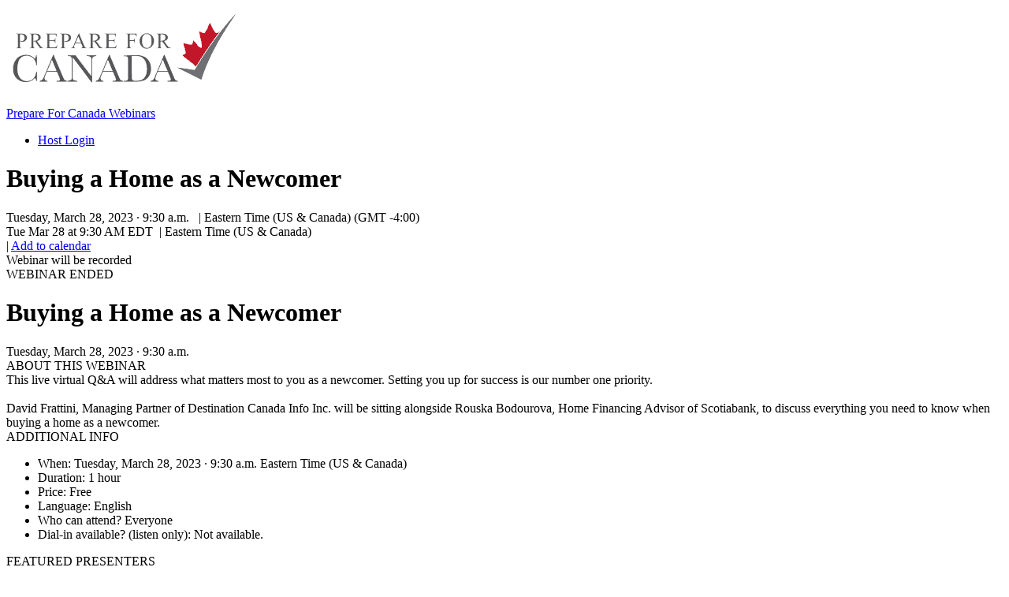

--- FILE ---
content_type: text/html; charset=utf-8
request_url: https://www.bigmarker.com/prepareforcanada/Buying-a-Home-as-a-Newcomer-6cf17524fe83f9614000b11f
body_size: 17873
content:
<!DOCTYPE html>
<html>
 <meta content="authenticity_token" name="csrf-param" />
<meta content="NrtYTDq3EL7KMj9Q0DgC9AiRqrCzzBQBHIcJJMXwzTM=" name="csrf-token" />
<head>
  <meta name="google-site-verification" content="pKN6n-q6g6MF5Rx_HdB4m7KyAXXprCtimASccNUj5n8" />
  <meta name="viewport" content="width=device-width, initial-scale=1.0">

    <link href="https://d34b4nqkx8dihy.cloudfront.net/assets/favicon-c719ba5a13bbad672404132320de543c.ico" rel="shortcut icon" type="image/vnd.microsoft.icon" />
  <link rel="apple-touch-icon-precomposed" sizes="144x144" href="https://d34b4nqkx8dihy.cloudfront.net/assets/touch/icon-144x144-4d9ac5b236a4e8cbec928f5de904b04e.png">
  <link rel="apple-touch-icon-precomposed" sizes="114x114" href="https://d34b4nqkx8dihy.cloudfront.net/assets/touch/icon-114x114-a4194102775065bfdc94f00de610ee68.png">
  <link rel="apple-touch-icon-precomposed" sizes="72x72" href="https://d34b4nqkx8dihy.cloudfront.net/assets/touch/icon-72x72-9b75befde495cc8a565eef6c8b57d7ab.png">
  <link rel="apple-touch-icon-precomposed" href="https://d34b4nqkx8dihy.cloudfront.net/assets/touch/icon-57x57-895facadc60e6c8d07b5f0645aefde60.png">


  <!--[if lte IE 7]><script src="javascript/lte-ie7.js"></script><![endif]-->
  <meta http-equiv="Content-Type" content="text/html; charset=utf-8"/>
    <meta name="viewport" content="width=device-width, initial-scale=1.0, minimum-scale=1.0, maximum-scale=1.0, user-scalable=no">
<meta http-equiv="content-language" content="en">
<title>Webinar: Buying a Home as a Newcomer by Prepare For Canada Webinars</title>


<meta name="keywords" content="webinar software, webinar platform, webinar hosting, webinar services, webinar, web conferencing">
<meta name="description" content="This live virtual Q&amp;A will address what matters most to you as a newcomer. Setting you up for success is our number one priority.

David Frattini, Managing Partner of Destination Canada Info Inc. will be sitting alongside Rouska Bodourova, Home Financing Advisor of Scotiabank, to discuss everything you need to know when buying a home as a newcomer.">
<meta name="msvalidate.01" content="7FB67E680F127E1BBF8AF2977231BE73" />

<meta property="og:title" content="Buying a Home as a Newcomer"/>
<meta property="og:description" content="This live virtual Q&amp;A will address what matters most to you as a newcomer. Setting you up for success is our number one priority.

David Frattini, Managing Partner of Destination Canada Info Inc. will be sitting alongside Rouska Bodourova, Home Financing Advisor of Scotiabank, to discuss everything you need to know when buying a home as a newcomer."/>
<meta property="og:url" content="https://www.bigmarker.com/prepareforcanada/Buying-a-Home-as-a-Newcomer-6cf17524fe83f9614000b11f"/>
<meta property="og:image" content="https://d5ln38p3754yc.cloudfront.net/club_icons/208391/large/1600718879-b92268cf7ca63b06.png?1600718879"/>
<meta property="og:image:width" content="300" />
<meta property="og:image:height" content="300" />
<meta property="og:type" content="website"/>

<meta property="og:site_name" content="BigMarker.com"/>
<meta property="fb:app_id" content="141882182498414"/>
<meta name="google-site-verification" content="tagUoe1eXVgaWSbu03Mr51nqbLmGHpHeqHRGT4DSdP4" />
<meta name="google-site-verification" content="f7cpqTo30-NwefIhO4kdI4MRpRa9q5Ur488QTe99ElY" />
<meta name="google-site-verification" content="pKN6n-q6g6MF5Rx_HdB4m7KyAXXprCtimASccNUj5n8" />
    <meta name="twitter:card" content="summary_large_image">
    <meta name="twitter:site" content="@bigmarker">
    <meta name="twitter:creator" content="@bigmarker">
    <meta name="twitter:title" content="Buying a Home as a Newcomer">
    <meta name="twitter:description" content="This live virtual Q&amp;A will address what matters most to you as a newcomer. Setting you up for success is our number one priority.

David Frattini, Managing Partner of Destination Canada Info Inc. will be sitting alongside Rouska Bodourova, Home Financing Advisor of Scotiabank, to discuss everything you need to know when buying a home as a newcomer.">
    <meta name="twitter:image" content="https://d5ln38p3754yc.cloudfront.net/club_icons/208391/large/1600718879-b92268cf7ca63b06.png?1600718879">

<link rel="canonical" href="https://www.bigmarker.com/prepareforcanada/Buying-a-Home-as-a-Newcomer-6cf17524fe83f9614000b11f">

<meta content="authenticity_token" name="csrf-param" />
<meta content="NrtYTDq3EL7KMj9Q0DgC9AiRqrCzzBQBHIcJJMXwzTM=" name="csrf-token" />
  



  

    <link href="https://d34b4nqkx8dihy.cloudfront.net/assets/webinar_template/landing_template_1-e3ac999d84cf70b7d00aceae613d5f6e.css" media="all" rel="stylesheet" type="text/css" />
  <style type="text/css" media="all">
    .conf-creation-landing-about-title {
      color: #717e94;
      font-size: 14px;
      padding: 40px 0 32px 0;
      font-family: 'ModernSans', Arial, Helvetica, sans-serif;
      font-weight: bold;
      letter-spacing: 1px;
      text-transform: uppercase;
    }

    .conf-creation-landing-left-border {
      padding: 0 0 20px 0;
      margin: 0;
      box-shadow: none;
    }

    .cl-post-name a {
      color: #2b374d;
      font-family: 'ModernSans', Arial, Helvetica, sans-serif;
      font-weight: 600;
    }

    #time_zone_picker .template-modal-preview-nav-select-in .dd .ddTitle .ddTitleText {
      color: #fff;
    }

    #time_zone_picker .template-modal-preview-nav-select-in .dd {
      width: 330px !important;
      height: 27px !important;
      line-height: 27px !important;
    }

    #time_zone_picker .template-modal-preview-nav-select-in {
      height: 27px !important;
    }

    #time_zone_picker .template-modal-preview-nav-select {
      width: 340px;
    }

    #time_zone_picker .template-modal-preview-nav-select-in .dd .arrow {
      top: 8px;
    }

    #time_zone_picker .ddChild, .ddChild ul {
      height: auto !important;
      max-height: 250px !important;
    }
  </style>

      <script type="text/javascript">
        (function (i, s, o, g, r, a, m) {
            i['GoogleAnalyticsObject'] = r;
            i[r] = i[r] || function () {
                (i[r].q = i[r].q || []).push(arguments)
            }, i[r].l = 1 * new Date();
            a = s.createElement(o),
                    m = s.getElementsByTagName(o)[0];
            a.async = 1;
            a.src = g;
            m.parentNode.insertBefore(a, m)
        })(window, document, 'script', '//www.google-analytics.com/analytics.js', 'ga');

        ga('create', 'UA-2291914-3', 'auto');
        ga('require', 'displayfeatures');
        ga('send', 'pageview');
    </script>


  <link href="https://d34b4nqkx8dihy.cloudfront.net/assets/template_main-eca6a652c0dd303eac2418a1f1f19bbc.css" media="all" rel="stylesheet" type="text/css" />
  <link href="https://d34b4nqkx8dihy.cloudfront.net/assets/all-simple-fonts-40932d320034ea9a8cba9b4372c2e35d.css" media="all" rel="stylesheet" type="text/css" />

<style type="text/css" media="all">
  .header-user-out-img {
    display: block;
  }
</style>
    <style type="text/css" id="theme_custom_color">
      .theme-custom-background-color {
        background-color: #BE352f !important;
        background-image: none;
        color:  !important;
      }
      .conf-creation-regiserbox-button.theme-custom-background-color > input[type="submit"]{
        background-color: #BE352f !important;
        background-image: none;
      }

      .theme-custom-color {
        color: #BE352f !important;
      }

      .theme-link-custom-color {
          color: #BE352f !important;
      }

      .js-theme-lock-out{
        border-color: #BE352f transparent!important;
      }

      .theme-custom-border-color {
        border-color: #BE352f !important;
      }

      .theme-custom-fill-color {
        fill:#BE352f !important;
      }
    </style>
</head>

<body class="webinar_template_1-body">


<div id="system_check_dropdown">
  <div id="old_chrome_message" style="display: none">
    <div class="template-systemcheck-main">
      <div class="template-contents-1096">
        <div class="template-systemcheck-mian-browser">
          <img alt="Chrome-icon-sc" src="https://d34b4nqkx8dihy.cloudfront.net/assets/system_check/chrome-icon-sc-f57e5f9e3a729bef23298249be95d5d7.png" />
        </div>
        <div class="template-systemcheck-mian-title-2">
          It looks like you’re on an old version of Chrome… <span>Update your browser to attend this event.</span>
        </div>
        <div class="template-systemcheck-mian-browser-link">
          <a href="http://www.google.com/chrome" target="_blank">Download Chrome for free →</a>
        </div>
      </div>
    </div>
    <div class="template-systemcheck-main-mobile">
      <div class="template-systemcheck-main-mobile-title">
        It looks like you’re on an old version of Chrome…
        <br><a href="http://www.google.com/chrome" target="_blank">Update Chrome</a>
      </div>
      <div class="template-systemcheck-mian-browser">
        <a href="http://www.google.com/chrome" target="_blank">
          <img alt="Chrome-icon-sc" src="https://d34b4nqkx8dihy.cloudfront.net/assets/system_check/chrome-icon-sc-f57e5f9e3a729bef23298249be95d5d7.png" />
        </a>
      </div>
    </div>
  </div>
  <div id="old_safari_message" style="display: none">
    <div class="template-systemcheck-main">
      <div class="template-contents-1096">
        <div class="template-systemcheck-mian-browser">
        </div>
        <div class="template-systemcheck-mian-title-2">
          It looks like you’re on an old version of Safari… <span><a href="https://kb.bigmarker.com/knowledge/internet-browser-information" target="_blank">For help updating click here.</a></span>
        </div>
      </div>
    </div>
    <div class="template-systemcheck-main-mobile">
      <div class="template-systemcheck-main-mobile-title">
        It looks like you’re on an old version of Safari…
        <br><a href="https://kb.bigmarker.com/knowledge/internet-browser-information" target="_blank">For help updating click here</a>
      </div>
      <div class="template-systemcheck-mian-browser">
        <a href="https://kb.bigmarker.com/knowledge/internet-browser-information" target="_blank">
        </a>
      </div>
    </div>
  </div>
  <div id="old_edge_message" style="display: none">
    <div class="template-systemcheck-main">
      <div class="template-contents-1096">
        <div class="template-systemcheck-mian-browser">
          <img alt="Edge-icon-sc" src="https://d34b4nqkx8dihy.cloudfront.net/assets/system_check/edge-icon-sc-36a889a21e92147030f9714e60771836.png" />
        </div>
        <div class="template-systemcheck-mian-title-2">
          It looks like you’re on an old version of Edge… <span>Update your browser to attend this event.</span>
        </div>

      </div>
    </div>
    <div class="template-systemcheck-main-mobile">
      <div class="template-systemcheck-main-mobile-title">
        It looks like you’re on an old version of Chrome…
        <br><a href="http://www.google.com/edge" target="_blank">Download</a>
      </div>
      <div class="template-systemcheck-mian-browser">
        <a href="http://www.google.com/edge" target="_blank">
          <img alt="Edge-icon-sc" src="https://d34b4nqkx8dihy.cloudfront.net/assets/system_check/edge-icon-sc-36a889a21e92147030f9714e60771836.png" />
        </a>
      </div>
    </div>
  </div>
  <div id="old_firefox_message" style="display: none">
    <div class="template-systemcheck-main">
      <div class="template-contents-1096">
        <div class="template-systemcheck-mian-browser">
          <img alt="Firefox-icon-sc" src="https://d34b4nqkx8dihy.cloudfront.net/assets/firefox-icon-sc-ca1c592c93d3835a1896b5e866035506.png" />
        </div>
        <div class="template-systemcheck-mian-title-2">
          It looks like you’re on an old version of Firefox… <span>Update your browser to attend this event.</span>
        </div>
        <div class="template-systemcheck-mian-browser-link">
          <a href="http://www.mozilla.org/en-US/firefox/new/" target="_blank">Download Firefox for free →</a>
        </div>
      </div>
    </div>
    <div class="template-systemcheck-main-mobile">
      <div class="template-systemcheck-main-mobile-title">
        It looks like you’re on an old version of Firefox…
        <a href="http://www.mozilla.org/en-US/firefox/new/" target="_blank">Update Firefox</a>
      </div>
      <div class="template-systemcheck-mian-browser">
        <a href="http://www.mozilla.org/en-US/firefox/new/" target="_blank">
          <img alt="Firefox-icon-sc" src="https://d34b4nqkx8dihy.cloudfront.net/assets/firefox-icon-sc-ca1c592c93d3835a1896b5e866035506.png" />
        </a>
      </div>
    </div>
  </div>

  <div id="old_opera_message" style="display: none">
    <div class="template-systemcheck-main">
      <div class="template-contents-1096">
        <div class="template-systemcheck-mian-title">
          It looks like you’re using Opera… <span>To attend, you’ll need Chrome or Firefox</span>
        </div>
        <ul class="template-systemcheck-mian-explorer">
          <li>
            <div class="template-systemcheck-mian-explorer-in">
              <div class="template-systemcheck-mian-explorer-icon">
                <img alt="Chrome-icon-sc" src="https://d34b4nqkx8dihy.cloudfront.net/assets/chrome-icon-sc-f57e5f9e3a729bef23298249be95d5d7.png" />
              </div>
              <div class="template-systemcheck-mian-explorer-text">
                Download Chrome for Free
              </div>
              <div class="template-systemcheck-mian-explorer-btn-chome">
                <a href="http://www.google.com/chrome" target="_blank">GET CHROME →</a>
              </div>
            </div>
          </li>
          <li>
            <div class="template-systemcheck-mian-explorer-in">
              <div class="template-systemcheck-mian-explorer-icon">
                <img alt="Firefox-icon-sc" src="https://d34b4nqkx8dihy.cloudfront.net/assets/firefox-icon-sc-ca1c592c93d3835a1896b5e866035506.png" />
              </div>
              <div class="template-systemcheck-mian-explorer-text">
                Download Firefox for Free
              </div>
              <div class="template-systemcheck-mian-explorer-btn-firefox">
                <a href="http://www.mozilla.org/en-US/firefox/new/" target="_blank">GET FIREFOX →</a>
              </div>
            </div>
          </li>
        </ul>
      </div>
    </div>
  </div>

  <div id="ie_safari_disable" style="display: none">
    <div class="template-systemcheck-main">
      <div class="template-contents-1096">
        <div class="template-systemcheck-mian-title">
          It looks like you’re using browser we do not support… <span>To attend, you’ll need Chrome or Firefox</span>
        </div>
        <ul class="template-systemcheck-mian-explorer">
          <li>
            <div class="template-systemcheck-mian-explorer-in">
              <div class="template-systemcheck-mian-explorer-icon">
                <img alt="Chrome-icon-sc" src="https://d34b4nqkx8dihy.cloudfront.net/assets/chrome-icon-sc-f57e5f9e3a729bef23298249be95d5d7.png" />
              </div>
              <div class="template-systemcheck-mian-explorer-text">
                Download Chrome for Free
              </div>
              <div class="template-systemcheck-mian-explorer-btn-chome">
                <a href="http://www.google.com/chrome" target="_blank">GET CHROME →</a>
              </div>
            </div>
          </li>
          <li>
            <div class="template-systemcheck-mian-explorer-in">
              <div class="template-systemcheck-mian-explorer-icon">
                <img alt="Firefox-icon-sc" src="https://d34b4nqkx8dihy.cloudfront.net/assets/firefox-icon-sc-ca1c592c93d3835a1896b5e866035506.png" />
              </div>
              <div class="template-systemcheck-mian-explorer-text">
                Download Firefox for Free
              </div>
              <div class="template-systemcheck-mian-explorer-btn-firefox">
                <a href="http://www.mozilla.org/en-US/firefox/new/" target="_blank">GET FIREFOX →</a>
              </div>
            </div>
          </li>
        </ul>
      </div>
    </div>
  </div>
  <div id="ie_enable" style="display: none">
    <div class="template-systemcheck-main">
      <div class="template-contents-1096">
        <div class="template-systemcheck-mian-title">
          Download our plugin to attend this webinar on Internet Explorer.
        </div>
        <div class="template-systemcheck-main-text">
          For an optimal experience, attend this webinar from
          <a href="http://www.google.com/chrome" target="_blank">Chrome</a>
          or
          <a href="http://www.mozilla.org/en-US/firefox/new/" target="_blank">Firefox</a>
        </div>
        <!-- <div class="template-systemcheck-mian-internet-btn">
          <a href="https://webrtcplugin.s3.amazonaws.com/LatestVersion/TemWebRTCPlugin.msi" target="_blank">DOWNLOAD PLUGIN</a>
        </div> -->
       <div class="template-systemcheck-main-text">
          After installation is finished, refresh the page to enter.
        </div>
        <div class="template-systemcheck-mian-link">
          <a href="https://kb.bigmarker.com/knowledge/internet-browser-information" target="_blank">Learn more in the Help Center →</a>
        </div>
      </div>
    </div>
  </div>
  <div id="safari_enable" style="display: none">
    <div class="template-systemcheck-main">
        <div class="template-contents-1096">
      <div class="template-systemcheck-mian-title">
        Download our plugin to attend this webinar on Safari.
      </div>
      <div class="template-systemcheck-main-text">
        For an optimal experience, attend this webinar from
        <a href="http://www.google.com/chrome" target="_blank">Chrome</a>
        or
        <a href="http://www.mozilla.org/en-US/firefox/new/" target="_blank">Firefox</a>
      </div>
      <!-- <div class="template-systemcheck-mian-internet-btn">
        <a href="https://webrtcplugin.s3.amazonaws.com/LatestVersion/TemWebRTCPlugin.pkg" target="_blank">DOWNLOAD PLUGIN</a>
      </div> -->
      <div class="template-systemcheck-main-text">
        After installation is finished, refresh the page to enter.
      </div>
      <div class="template-systemcheck-mian-link">
        <a href="https://kb.bigmarker.com/knowledge/internet-browser-information" target="_blank">Learn more in the Help Center →</a>
      </div>
    </div>
    </div>
  </div>
  <div id="system_is_ios" style="display: none">
    <div class="template-systemcheck-main">
      <div class="template-contents-1096">
        <div class="template-systemcheck-mian-browser">
          <img alt="Appstore-img" src="https://d34b4nqkx8dihy.cloudfront.net/assets/appstore-img-78880042fbc1b4c3eaae2d5ac949f3d3.png" />
        </div>
        <div class="template-systemcheck-mian-title-2">
          It looks like you’re using IOS… <span>To attend, you’ll need to download our free app</span>
        </div>
        <div class="template-systemcheck-mian-browser-link">
          <a href="https://geo.itunes.apple.com/us/app/bigmarker/id958061479?mt=8" target="_blank">Download BigMarker App →</a>
        </div>
      </div>
    </div>
    <div class="template-systemcheck-main-mobile">
      <div class="template-systemcheck-main-mobile-title">
        We noticed you’re on iOS…<br>
        Use our free app to attend from this device
      </div>
      <div class="template-systemcheck-main-mobile-down-app">
        <a href="https://geo.itunes.apple.com/us/app/bigmarker/id958061479?mt=8" target="_blank">
          <img alt="Appstore-img" src="https://d34b4nqkx8dihy.cloudfront.net/assets/appstore-img-78880042fbc1b4c3eaae2d5ac949f3d3.png" />
        </a>
      </div>
    </div>
  </div>
  <div id="other_browser" style="display: none">
    <div class="template-systemcheck-main">
      <div class="template-contents-1096">
        <div class="template-systemcheck-mian-title"></div>
        <ul class="template-systemcheck-mian-explorer">
          <li>
            <div class="template-systemcheck-mian-explorer-in">
              <div class="template-systemcheck-mian-explorer-icon">
                <img alt="Chrome-icon-sc" src="https://d34b4nqkx8dihy.cloudfront.net/assets/chrome-icon-sc-f57e5f9e3a729bef23298249be95d5d7.png" />
              </div>
              <div class="template-systemcheck-mian-explorer-text">
                Download Chrome for Free
              </div>
              <div class="template-systemcheck-mian-explorer-btn-chome">
                <a href="http://www.google.com/chrome" target="_blank">GET CHROME →</a>
              </div>
            </div>
          </li>
          <li>
            <div class="template-systemcheck-mian-explorer-in">
              <div class="template-systemcheck-mian-explorer-icon">
                <img alt="Firefox-icon-sc" src="https://d34b4nqkx8dihy.cloudfront.net/assets/firefox-icon-sc-ca1c592c93d3835a1896b5e866035506.png" />
              </div>
              <div class="template-systemcheck-mian-explorer-text">
                Download Firefox for Free
              </div>
              <div class="template-systemcheck-mian-explorer-btn-firefox">
                <a href="http://www.mozilla.org/en-US/firefox/new/" target="_blank">GET FIREFOX →</a>
              </div>
            </div>
          </li>
        </ul>
      </div>
    </div>
  </div>
  <div id="speed_test_result" style="display: none">
    <div class="template-systemcheck-main">
      <div class="template-contents-1096">
        <div class="template-systemcheck-mian-icon">
          <img alt="Tortoise-icon" src="https://d34b4nqkx8dihy.cloudfront.net/assets/tortoise-icon-b75dc6d5601767ba465c460c105e157b.png" />
        </div>
        <div class="template-systemcheck-mian-title">
          It looks like your internet is a little slow right now…
        </div>
        <ul class="template-systemcheck-mian-internet">
          <li>
            <div class="template-systemcheck-mian-internet-in">
              <div class="template-systemcheck-mian-internet-title">
                Check your connection
              </div>
              <div class="template-systemcheck-mian-internet-text">
                Move closer to your router, connect to a faster network, or plug in via ethernet.
              </div>
            </div>
          </li>
          <li>
            <div class="template-systemcheck-mian-internet-in">
              <div class="template-systemcheck-mian-internet-title">
                Check your computer
              </div>
              <div class="template-systemcheck-mian-internet-text">
                Close extra browser tabs, quit other applications, or restart your computer.
              </div>
            </div>
          </li>
          <li>
            <div class="template-systemcheck-mian-internet-in">
              <div class="template-systemcheck-mian-internet-title">
                Try our other tips
              </div>
              <div class="template-systemcheck-mian-internet-text">
                When all else fails, <a href="mailto:support@bigmarker.com">contact us</a> or visit our <a href="http://help.bigmarker.com/">Help Center</a> for more information.
              </div>
            </div>
          </li>
        </ul>
        <div class="template-systemcheck-mian-internet-check">
          <input name="" type="checkbox" id="agree_to_enter_with_low_speed" value="" data-label="" >
        </div>
        <div class="template-systemcheck-mian-internet-btn">
          <a disabled id="enter_anyway" href="javascript:void(0);">Enter Webinar →</a>
        </div>
        <div class="template-systemcheck-mian-link">
          <a href="https://kb.bigmarker.com/knowledge/presenter-attendee-faqs#system-requirements">Learn more in the Help Center →</a>
        </div>
      </div>
    </div>
  </div>
</div>



<div class="close" id="js-payment-modal-link"></div>

<input id="conference-obfuscated-id" name="conference-obfuscated-id" type="hidden" value="44a61d212a6e" />
<a href="/conferences/44a61d212a6e/reviews/new" class="close" id="review-conference-link" rel="modal:open"></a>

<div id="conference-channel-icon-dialog" style="margin:0 auto; display: none;">
  <input id="original_nav_logo" name="original_nav_logo" type="hidden" value="https://d5ln38p3754yc.cloudfront.net/conference_theme_nav_logos/8203001/large/1679590990-94c7e0a253cde08b.png?1679590990" />
  <input id="origianl_logo_name" name="origianl_logo_name" type="hidden" value="Prepare For Canada Webinars" />
  <input id="original_hide_logo_name" name="original_hide_logo_name" type="hidden" value="0" />
  <input id="origianl_logo_url" name="origianl_logo_url" type="hidden" value="https://www.prepareforcanada.com" />
  <input id="original_has_nav_logo" name="original_has_nav_logo" type="hidden" value="true" />
  <form accept-charset="UTF-8" action="/conferences/44a61d212a6e/update_conference_logo" data-remote="true" enctype="multipart/form-data" id="club_channel_icon_form" method="post"><div style="margin:0;padding:0;display:inline"><input name="utf8" type="hidden" value="&#x2713;" /><input name="authenticity_token" type="hidden" value="NrtYTDq3EL7KMj9Q0DgC9AiRqrCzzBQBHIcJJMXwzTM=" /></div><input name='_usec' type='hidden' value='285939' />
    <input id="conference_crop_x" name="conference[crop_x]" type="hidden" />
    <input id="conference_crop_y" name="conference[crop_y]" type="hidden" />
    <input id="conference_crop_w" name="conference[crop_w]" type="hidden" />
    <input id="conference_crop_h" name="conference[crop_h]" type="hidden" />
    <input id="conference_delete_image_nav" name="conference[delete_image]" type="hidden" value="0" />
    
      <input accept="image/*" class="close" id="club_conference_icon" name="conference[theme][nav_logo]" type="file" />
  <input id="has_nav_logo" name="has_nav_logo" type="hidden" value="true" />
    <div class="registrants-add-in">
        <div class="registrants-add-top">
            <div class="registrants-add-top-title">
                Edit Logo
            </div>
            <div class="registrants-add-form-close">
                <a href="javascript:void(0);" id="cancel_conference_edit">
                    <svg xmlns="http://www.w3.org/2000/svg" xmlns:xlink="http://www.w3.org/1999/xlink" version="1.1" width="512" height="512" viewBox="0 0 512 512">
                        <path d="M507.331 411.33c-0.002-0.002-0.004-0.004-0.006-0.005l-155.322-155.325 155.322-155.325c0.002-0.002 0.004-0.003 0.006-0.005 1.672-1.673 2.881-3.627 3.656-5.708 2.123-5.688 0.912-12.341-3.662-16.915l-73.373-73.373c-4.574-4.573-11.225-5.783-16.914-3.66-2.080 0.775-4.035 1.984-5.709 3.655 0 0.002-0.002 0.003-0.004 0.005l-155.324 155.326-155.324-155.325c-0.002-0.002-0.003-0.003-0.005-0.005-1.673-1.671-3.627-2.88-5.707-3.655-5.69-2.124-12.341-0.913-16.915 3.66l-73.374 73.374c-4.574 4.574-5.784 11.226-3.661 16.914 0.776 2.080 1.985 4.036 3.656 5.708 0.002 0.001 0.003 0.003 0.005 0.005l155.325 155.324-155.325 155.326c-0.001 0.002-0.003 0.003-0.004 0.005-1.671 1.673-2.88 3.627-3.657 5.707-2.124 5.688-0.913 12.341 3.661 16.915l73.374 73.373c4.575 4.574 11.226 5.784 16.915 3.661 2.080-0.776 4.035-1.985 5.708-3.656 0.001-0.002 0.003-0.003 0.005-0.005l155.324-155.325 155.324 155.325c0.002 0.001 0.004 0.003 0.006 0.004 1.674 1.672 3.627 2.881 5.707 3.657 5.689 2.123 12.342 0.913 16.914-3.661l73.373-73.374c4.574-4.574 5.785-11.227 3.662-16.915-0.776-2.080-1.985-4.034-3.657-5.707z"></path>
                    </svg>
                </a>
            </div>
        </div>
        <div class="registrants-add-contents" style="padding-bottom: 28px">
            <div class="registrants-add-list-2">
                <div class="registrants-add-list-title-2">
                    Logo Image
                </div>
                <div class="registrants-add-list-text">
                    Recommended size: square or rectangle at least 32px tall.
                </div>
                <div class="registrants-add-list-img-box">
                    <span class="channel-img-icon-small conference-nav-logo" data-default-logo="/assets/conference_icons/default_logo.png">
                      <img alt="1679590990-94c7e0a253cde08b" id="js-conference-nav-logo" src="https://d5ln38p3754yc.cloudfront.net/conference_theme_nav_logos/8203001/large/1679590990-94c7e0a253cde08b.png?1679590990" />
                    </span>
                    <span>
                        <div class="registrants-add-list-img-box-change">
                            <a href="javascript:void(0);" id="edit_con_crop_logo">
                                Change image...
                            </a>
                        </div>
                        <div class="registrants-add-list-img-box-delete">
                            <a href="javascript:void(0);" id="remove_conference_crop_logo">Delete</a>
                        </div>
                    </span>
                </div>
            </div>
            <div class="registrants-add-list-2">
                <div class="registrants-add-list-title-2">
                    Logo Text
                </div>
                <div class="registrants-add-list-text" id="logo_text_requirement">
                    Required if you have no logo image. Optional if you have an image.
                </div>
                <div class="registrants-add-list-input" style="max-width: 240px;">
                    <input id="conference_logo_name" maxlength="36" name="conference[logo_name]" placeholder="Logo text for your landing page" size="36" style="width: 100%; border-radius: 3px; border: solid 1px #dfe1e4; padding: 0 12px;" type="text" value="Prepare For Canada Webinars" />
                </div>
            </div>
          <div class="registrants-add-list-2">
            <div class="registrants-add-list-input">
              <input name="conference[hide_logo_name]" type="hidden" value="0" /><input data-label="Hide logo text" id="hide_logo_name" name="conference[hide_logo_name]" type="checkbox" value="1" />
            </div>
          </div>
            <div class="registrants-add-list-2">
                <div class="registrants-add-list-title-3" style="max-width:175px">
                    Link Logo to URL <div class="pro-badge-rectangle">
                  <div class="pro-badge">PRO</div>
                </div>
                </div>
              <div class="registrants-add-list-text close js-link-customization-upgrade-text">
                Link the landing page logo back to your website. Requires
                <a href="/community_settings/prepareforcanada/upgrade_billing_plan?upgrade_source=landing_logo_link" id="js-upgrade-link" rel="modal:open">Pro Plan</a>
                or above.
              </div>
                <div class="registrants-add-list-input">
                    <input id="conference_logo_url" name="conference[logo_url]" placeholder="https://www.bigmarker.com/prepareforcanada" size="30" style="width: 100%; border-radius: 3px; border: solid 1px #dfe1e4; padding: 0 12px;" type="text" value="https://www.prepareforcanada.com" />
                </div>

            </div>
            <div class="registrants-add-list-2">
                <div class="registrants-add-list-input">
                  <input name="conference[save_as_default_conference]" type="hidden" value="0" /><input data-label="Save as default" id="conference_save_as_default_conference" name="conference[save_as_default_conference]" type="checkbox" value="1" />
                </div>
            </div>
            <div class="registrants-add-list-btn-3">
                <span>
                    <input data-disable-with="Saving..." id="submit_club_channel_icon_form" name="commit" type="submit" value="Save" />
                </span>
                <span>
                    <a href="javascript:void(0);" id="cancel_conference_edit_dia">
                        Cancel
                    </a>
                </span>

            </div>
        </div>

    </div>
</form></div>





  <div class="series-main-box-2">
  <div class="series-main-box-in">
    <div class="series-main-box-in-box">
      <div class="series-main-box-left">
        <div class="series-main-box-left-content">
          <div class="series-main-box-left-in">
            <style type="text/css" media="all">
  html{
    min-height: 100%;
    height: 100%;
    overflow: hidden;
  }
  body{
    height: 100%;
    overflow: hidden;
    position: unset;
  }
  .series-main-box-right{
    width: 100%;
  }
  .wrapper{
    padding: 72px 0 0 0;
    box-sizing: border-box;
  }
  .wrapper{
    padding: 0px !important;
  }
  .series-main-box-right{
    width: 100% !important;
  }
  html{
    overflow: auto;
  }
  body{
    overflow: auto;
  }
  .wrapper{
    height: auto;
    overflow: auto;
  }
  .series-main-box-2{
    position: static;
    height: auto;
  }
  .series-main-box-in{
    position: static;
    height: auto;
  }
  .series-main-box-in-box{
    display: none;
  }
  .series-main-box-right{
    position: static;
    height: auto;
  }
</style>

          </div>
        </div>
      </div>
    </div>
    <div class="series-main-box-right">
       <div class="series-main-box-right-in">
          <div class="series-right">
            <div class="n-wrapper">
  <div class="wrapper header-height light-bg template-edit-preview" id="preview-wrapper">
      <div class="new-header-box">
  <div class="content-landing clear">
    <div class="new-header-left">
      <div class="new-header-channel-logo">
        <span id="channel-logo-link">
            <a href="https://www.prepareforcanada.com">
    <div class="template-5-header-logo-img conference-logo-name" style="">
      <img alt="1679590990-94c7e0a253cde08b" id="js-template-nav-logo" src="https://d5ln38p3754yc.cloudfront.net/conference_theme_nav_logos/8203001/large/1679590990-94c7e0a253cde08b.png?1679590990" />
    </div>
      <div class="template-5-header-name">Prepare For Canada Webinars</div>
  </a>

        </span>
      </div>
    </div>
    <div class="new-header-right">
      <ul class="new-header-lih-nav-box-landing-loggout">




          <li>
              <a href="/simple_popup_login?conference_id=44a61d212a6e&amp;display=login" id="host-login-button" rel="modal:open">Host Login</a>
          </li>


      </ul>
    </div>
  </div>
</div>


    <div class="cl-body-fx" id="webinar-template-1-li">
      <div class="template-1-gray-body-background">
  <div class="template-1-contents-big">
              <div class="template-1-banner banner-overflow">
    <div class="conf-creation-landing-banner-mask" style="background-color: rgba(21, 26, 37, 0);"></div>
    <div class="channel-2018-cover-box-blur lazyload-item"
      id="template_banner_virtual"
      data-bg="url(https://d5ln38p3754yc.cloudfront.net/conference_background_images/7958834/large/1679590985-2d3587b8a34139cd.jpg?1679590985)">
    </div>
    <div class="channel-2018-list-box-contents-list-icon banner-fix lazyload-item umg-height"
      id="template_banner"
      style=""
      data-bg="url(https://d5ln38p3754yc.cloudfront.net/conference_background_images/7958834/large/1679590985-2d3587b8a34139cd.jpg?1679590985)">
    </div>
    
  <!-- <div class="template-1-banner lazyload-item" id="template_banner" style="background-color: #0B93D7;" data-bg="linear-gradient(rgba(0, 0, 0, 0.5), rgba(0, 0, 0, 0.5)), url(https://d5ln38p3754yc.cloudfront.net/conference_background_images/7958834/large/1679590985-2d3587b8a34139cd.jpg?1679590985)"> -->
    <div class="template-1-contents-1096">
      <div class="template-1-banner-table">
        <div class="template-1-banner-table-cell">
          <div class="template-1-banner-title banner-color custom-font-title">
            <h1 style="color: ">Buying a Home as a Newcomer</h1>
          </div>
              <div class="template-1-banner-attendee-date banner-color-re js-conference-start-time2" style="color: ; display: ">
              <div class="desktop_display_time">
                  <span class="banner-start-time" id="webinar_start_time">
                      Tuesday, March 28, 2023 ·  9:30 a.m.
                  </span>
                  &nbsp;&nbsp;|
                <span class="time_zone_display" id="time_zone_display">
                  Eastern Time (US &amp; Canada) (GMT -4:00)
                  <span class="icon-arrow-down"></span>
                </span>

                <span id="time_zone_picker" webinar-start-time="1680010200000.0" style="display:none; width: 340px">
                  <div class="template-modal-preview-nav-select">
                    <div class="template-modal-preview-nav-select-in">
                      <select name="time_zone_picker" id="webinar_time_zone" style="width: 280px" webinar-start-time="1680010200000.0"></select>
                    </div>
                  </div>
                  </span>
                </div>
                <div class="mobile_display_time">
                  <span> Tue Mar 28 at  9:30 AM EDT&nbsp;&nbsp;|</span>
                  <span>
                    Eastern Time (US &amp; Canada)
                  </span>
                </div>
                |
                <a href="/conferences/44a61d212a6e/add_to_calendar" class="banner-color-re" data-maxWidth="900px" id="add_to_calender" rel="modal:open" style="color:  ;">
                    <span class="icon-calendar-cof"></span> Add to calendar
</a>                  <br>
                  <span>Webinar will be recorded</span>
              </div>
              <div class="conf-creation-landing-banner-date">
                  </div>
                  <div class="conf-creation-landing-banner-date">
                        WEBINAR ENDED
                  </div>
              <div class="template-1-banner-register-tips">
              </div>
        </div>
      </div>
    </div>
  </div>

    <div class="template-1-contants clear show-recommanded-webinar-right" id="js-conf-landing-page-body">
      <div class="template-1-left">
        <div class="template-1-left-in">
              <div class="template-1-section">
                <div class="template-1-video-title custom-font-sub-title">
                  <h1>Buying a Home as a Newcomer</h1>
                </div>
                    <div class="template-1-video-date js-conference-start-time2" style="display: ">
                      <span class="banner-start-time">
                        Tuesday, March 28, 2023 ·  9:30 a.m.
                      </span>
                    </div>
              </div>

              <div class="template-1-section">
                    <div  class="js-purpose-section  " style="padding-top: 0">
        <div class="">
        <div class="template-1-about-title">ABOUT THIS WEBINAR</div>
        <div class="">
            
            <div class="template-1-about-text template-edit-area js-purpose-content " style="" field-name="purpose">
                  This live virtual Q&amp;A will address what matters most to you as a newcomer. Setting you up for success is our number one priority.<br /><br />David Frattini, Managing Partner of Destination Canada Info Inc. will be sitting alongside Rouska Bodourova, Home Financing Advisor of Scotiabank, to discuss everything you need to know when buying a home as a newcomer.
            </div>
</div></div></div >


              </div>

          


          <div class="template-1-section show_additional_info_right" style="display: block">
            <div class="template-1-about-title custom-font-sub-title">
              ADDITIONAL INFO
            </div>
            <div class="template-1-about-text">
              <ul class="template-1-additional">
                  <li class="js-conference-start-time2" style="display: ">
                    <span class="template-1-title">When:</span>
                    <span class="banner-start-time">
                      Tuesday, March 28, 2023 ·  9:30 a.m.
                    </span>
                    <span class="time_zone_display" id="time_zone_display">
                      Eastern Time (US &amp; Canada)
                    </span>
                  </li>
                    <li>
                      <span class="template-1-title">Duration:</span>
                      <span> 1 hour </span>
                    </li>
                <li>
                  <span class="template-1-title">Price:</span>
                  <span>Free</span>
                </li>
                <li>
                  <span class="template-1-title">Language:</span>
                  <span>English</span>
                </li>
                <li>
                  <span class="template-1-title">Who can attend?</span>
                  <span>Everyone</span>
                </li>
                      <li>
                        <span class="template-1-title">Dial-in available?
                          (listen only):</span>
                        <span>Not available.</span>
                      </li>

              </ul>
            </div>
          </div>
              <div class="template-1-section">
                <div class="template-1-feature-title custom-font-sub-title">FEATURED PRESENTERS</div>
                <ul class="nrp-featured-presenters">
                    <div id="template-presenter-list">
                      <div class="template-presenter-51a763395ab3">

<li class="clear" id="presenter_51a763395ab3">
  <div class="nrp-host-channel-left-3">
    <div class="nrp-host-channel-img">
        <a href="https://www.bigmarker.com/conferences/show_presenter?presenter_id=51a763395ab3" id="8d102818-9378-4651-a349-c01a9d906b60" rel="modal:open">
                <img alt="1585084489-253e7eef35b8a175" src="https://d5ln38p3754yc.cloudfront.net/member_photos/6485820/thumb/1585084489-253e7eef35b8a175.png?1585084489" />
</a>    </div>
  </div>
  <div class="nrp-host-channel-right-3">
    <div class="nrp-host-channel-right-in-3">
      <div class="nrp-presenter-name">
        <h3 class="presenter_name"><a href="https://www.bigmarker.com/conferences/show_presenter?presenter_id=51a763395ab3" id="76920275-0fe6-44e8-ad4b-a4f87f7f0628" rel="modal:open">Prepare  For Canada</a></h3>
      </div>
      <div class="nrp-presenter-signuture presenter_title">
        
      </div>
    </div>
  </div>
  <div class="nrp-host-channel-right-m">
    <div class="nrp-host-channel-right-m-in-2">
      <div class="nrp-about-textbox presenter_bio">
        
      </div>
      <div class="nrp-host-channel-all-link">
        <a href="https://www.bigmarker.com/conferences/show_presenter?presenter_id=51a763395ab3" class="theme-link-custom-color" id="df3e525b-e0a9-40fd-8101-77bfb027b734" rel="modal:open">Full Profile</a>
      </div>
      <div class="presenter_social">
          <ul class="nrp-host-channel-share">
</ul>
      </div>
  </div>
</li>
</div>
                    </div>
                </ul>
              </div>

          <div class="template-1-section show_hosted_by_right" style="">
            <div class="template-1-feature-title custom-font-sub-title">
              HOSTED BY
            </div>
            <ul class="nrp-featured-presenters" id="channle-host-contact-box">
  <li class="clear">
    <div class="nrp-host-channel-left-3">
      <!--community logo-->
      <div class="nrp-host-channel-img">
        <a href="/prepareforcanada"><img alt="Prepare For Canada Webinars webinar platform hosts Buying a Home as a Newcomer" src="https://d5ln38p3754yc.cloudfront.net/club_icons/208391/medium/1600718879-b92268cf7ca63b06.png?1600718879" /></a>
      </div>
    </div>
    <div class="nrp-host-channel-right-3">
      <div class="nrp-host-channel-right-in-3">
        <div class="nrp-presenter-name">
          <span><h2><a href="/prepareforcanada">Prepare For Canada Webinars</a></h2></span>
        </div>
      </div>
    </div>
    <div class="nrp-host-channel-right-m">
      <div class="nrp-host-channel-right-m-in-2">
        <div class="nrp-about-textbox">
          Destination Canada Information Inc.’s “Prepare for Canada” program helps prospective immigrants to prepare for success in Canada by delivering quality seminars and information focusing on job preparedness and settlement first steps, operating overseas and in-Canada through online and in-person activities.
        </div>
        <div class="nrp-host-channel-all-link">
                        <a href="/simple_popup_login?display=login" class="theme-custom-color" id="b63ca75c-a861-424b-8105-87dfaf781581" rel="modal:open">Subscribe</a>







          <a href="/messages/new?recipient_club_profile_id=88af04cbb1ff" class="theme-link-custom-color" id="contact_host_by" rel="modal:open">Contact</a>
        </div>
        <ul class="nrp-host-channel-share">
              <li class="after-facebook">
                <a href="https://www.facebook.com/PrepareforCanada/" target="_blank">
                    <svg xmlns="http://www.w3.org/2000/svg" xmlns:xlink="http://www.w3.org/1999/xlink" version="1.1" x="0px" y="0px" width="512px" height="512px" viewBox="0 0 512 512" enable-background="new 0 0 512 512" xml:space="preserve">
                      <path d="M303.813,96.625H383.5V1h-79.688C242.297,1,192.25,51.047,192.25,112.562v47.812H128.5V256h63.75v255h95.625V256h79.688  l15.938-95.625h-95.625v-47.812C287.875,103.923,295.174,96.625,303.813,96.625z"/>
                    </svg>
</a>              </li>
            <li class="after-linkedin">
              <a href="https://www.linkedin.com/company/prepare-for-canada/" target="_blank">
                <svg xmlns="http://www.w3.org/2000/svg" xmlns:xlink="http://www.w3.org/1999/xlink" version="1.1" x="0px" y="0px" width="512px" height="512px" viewBox="0 0 512 512" enable-background="new 0 0 512 512" xml:space="preserve">
                  <path d="M183.143,164.929H283.95v51.673h1.441c14.025-25.155,48.358-51.673,99.52-51.673c106.409,0,126.089,66.24,126.089,152.394   v175.464H405.92V337.237c0-37.103-0.76-84.826-54.658-84.826c-54.728,0-63.079,40.405-63.079,82.131v158.244h-105.04V164.929z"/>
                  <path d="M1,164.929h109.286v327.857H1V164.929z"/>
                  <path d="M110.286,73.856c0,30.179-24.464,54.644-54.643,54.644C25.465,128.5,1,104.035,1,73.856   c0-30.178,24.464-54.643,54.643-54.643C85.822,19.214,110.286,43.679,110.286,73.856z"/>
                </svg>
</a>            </li>
              <li class="after-twitter">
                <a href="https://twitter.com/Prepare4Canada" target="_blank">
                  <svg version="1.1" width="24px" height="24px" viewBox="0 0 1024 1024" xmlns="http://www.w3.org/2000/svg">
                  <path d="M764.8 1024L512 704 259.2 1024H0L384 512 0 0h259.2L512 320 764.8 0H1024L640 512l384 512H764.8z" />
                </svg> 
</a>              </li>

              <li class="after-emails">
                <a href="mailto:info@prepareforcanada.com">
                    <svg xmlns="http://www.w3.org/2000/svg" xmlns:xlink="http://www.w3.org/1999/xlink" version="1.1" x="0px" y="0px" width="512px" height="512px" viewBox="0 0 512 512" enable-background="new 0 0 512 512" xml:space="preserve">
                      <path d="M17.264,122.437c13.826,7.424,205.359,110.331,212.5,114.155c7.139,3.825,16.375,5.639,25.669,5.639  s18.53-1.813,25.67-5.639c7.141-3.824,198.674-106.731,212.5-114.155C507.457,114.985,520.548,86,495.134,86H15.762  C-9.653,86,3.437,114.985,17.264,122.437L17.264,122.437z M500.033,184.855c-15.725,8.188-209.298,109.055-218.932,114.098  c-9.633,5.044-16.376,5.639-25.67,5.639c-9.293,0-16.036-0.595-25.669-5.639C220.13,293.91,27.661,193.016,11.937,184.827  C0.887,179.046,1,185.818,1,191.032c0,5.213,0,206.635,0,206.635C1,409.567,17.036,426,29.334,426h453.332  C494.963,426,511,409.567,511,397.667c0,0,0-201.394,0-206.607C511,185.847,511.114,179.075,500.033,184.855z"/>
                    </svg>
</a>              </li>
        </ul>
      </div>
    </div>
  </li>

</ul>
          </div>





              <div class="template-1-section can_view_attended_right">
                <div class="template-1-register-title custom-font-sub-title">
                  ATTENDED
                  (7)
                </div>
                

              </div>




        </div>
      </div>
      <div class="template-1-right">
                <div class="template-1-right-section">
                  <div class="template-1-right-section-title custom-font-sub-title">Share</div>
                  <div class="template-1-right-seciton-text">
                    To invite people, share this page:
                  </div>
                  <div class="template-1-right-link">
                    <input type="text" value="https://www.bigmarker.com/prepareforcanada/Buying-a-Home-as-a-Newcomer-6cf17524fe83f9614000b11f" disabled>
                    <a href="javascript:void(0);" data-clipboard-text="https://www.bigmarker.com/prepareforcanada/Buying-a-Home-as-a-Newcomer-6cf17524fe83f9614000b11f" id="copy_event_link" class="theme-link-custom-color">COPY</a>
                  </div>
                </div>




      </div>
    </div>
  </div>
</div>


    </div>
</div>

  <div class="template-5-footer clear">
    <div class="template-5-footer-link" id="channel-template-name">
          <a href="/prepareforcanada" class="theme-link-custom-color">All Prepare For Canada Webinars
            webinars</a>
    </div>

      <div class="template-5-footer-copyright">
        <a href="/" style="color: #717e94">Powered by BigMarker</a>
      </div>

  </div>
</div>

<a href="/conferences/44a61d212a6e/conference_registrations/guest_access" data-maxWidth="480px" id="js-enter-full-name" rel="modal:open"></a>

<script charset="UTF-8" src="https://d34b4nqkx8dihy.cloudfront.net/assets/city-time-zone-hash-3846471527ab94ce58a318ac9757eba5.js" type="text/javascript"></script>
<script src="https://d34b4nqkx8dihy.cloudfront.net/assets/moment.min-599893ca0a563d6c6037b10c94d43452.js" type="text/javascript"></script>
<script src="https://d34b4nqkx8dihy.cloudfront.net/assets/moment-timezone-with-data.min-b96fa1ae15752a69515fdaf7345b2cec.js" type="text/javascript"></script>







<script src="https://d34b4nqkx8dihy.cloudfront.net/assets/lazyload-59ca3f8c871c504dbb93a2641125a70c.js" type="text/javascript"></script>
<script src="https://checkout.stripe.com/checkout.js"></script>







          </div>
       </div>
    </div>
  </div>
</div>
<style type="text/css" media="all">
    .wrapper{
      padding: 0px !important;
    }
    .series-main-box-2{
      padding: 0px !important;
    }
  .webinar_template_5-body .custom-filed-multiple-dropdown,
  .webinar_template_7-body .custom-filed-multiple-dropdown,
  .webinar_template_8-body .custom-filed-multiple-dropdown,
  .webinar_template_9-body .custom-filed-multiple-dropdown,
  .webinar_template_10-body .custom-filed-multiple-dropdown{
      width: 100%;
  }
  .webinar_template_5-body .custom-filed-multiple-dropdown ul > li,
  .webinar_template_7-body .custom-filed-multiple-dropdown ul > li,
  .webinar_template_8-body .custom-filed-multiple-dropdown ul > li,
  .webinar_template_9-body .custom-filed-multiple-dropdown ul > li,
  .webinar_template_10-body .custom-filed-multiple-dropdown ul > li{
      display: inline-block;
      width: auto;
      float: none;
  }
  .webinar_template_5-body .custom-filed-multiple-dropdown ul > li .select2-search-choice-close,
  .webinar_template_7-body .custom-filed-multiple-dropdown ul > li .select2-search-choice-close,
  .webinar_template_8-body .custom-filed-multiple-dropdown ul > li .select2-search-choice-close,
  .webinar_template_9-body .custom-filed-multiple-dropdown ul > li .select2-search-choice-close,
  .webinar_template_10-body .custom-filed-multiple-dropdown ul > li .select2-search-choice-close{
      top: 3px;
  }
  .webinar_template_7-body .custom-filed-multiple-dropdown ul.select2-choices,
  .webinar_template_8-body .custom-filed-multiple-dropdown ul.select2-choices{
      background: rgba(0, 0, 0, .16);
      border: none;
  }
  .webinar_template_gtw-body .custom-filed-multiple-dropdown ul.select2-choices > li.select2-search-field > input,
  .webinar_template_lattice-body .custom-filed-multiple-dropdown ul.select2-choices > li.select2-search-field > input,
  .webinar_template_5-body .custom-filed-multiple-dropdown ul.select2-choices > li.select2-search-field > input,
  .webinar_template_7-body .custom-filed-multiple-dropdown ul.select2-choices > li.select2-search-field > input,
  .webinar_template_8-body .custom-filed-multiple-dropdown ul.select2-choices > li.select2-search-field > input,
  .webinar_template_9-body .custom-filed-multiple-dropdown ul.select2-choices > li.select2-search-field > input,
  .webinar_template_10-body .custom-filed-multiple-dropdown ul.select2-choices > li.select2-search-field > input{
    width: 100% !important;
  }
</style>


    <script src="//webrtc.github.io/adapter/adapter-latest.js"></script>


<!-- only only the js files which conference lading page need -->
    <script src="https://d34b4nqkx8dihy.cloudfront.net/assets/application_landing_page-6082597f677fcb95b9f9885e74ba502a.js" type="text/javascript"></script>
    <!-- load paloma_js start -->
    <script src="https://d34b4nqkx8dihy.cloudfront.net/assets/paloma_core-952a98139152d06e9eddff53df53ee3b.js" type="text/javascript"></script>
    <script src="https://d34b4nqkx8dihy.cloudfront.net/assets/paloma/_locals-023659df809f9541af2563ea0e1a971e.js" type="text/javascript"></script>
    <script src="https://d34b4nqkx8dihy.cloudfront.net/assets/paloma/_filters-1ef6b0f73f347ba5a4876cb40e061b52.js" type="text/javascript"></script>
    <script src="https://d34b4nqkx8dihy.cloudfront.net/assets/paloma/conferences/_locals-083a0a448a35c6ada0c7f3eb681fa096.js" type="text/javascript"></script>
    <script src="https://d34b4nqkx8dihy.cloudfront.net/assets/paloma/conferences/_filters-89392252344fb348a045301ad677cd29.js" type="text/javascript"></script>
    <script src="https://d34b4nqkx8dihy.cloudfront.net/assets/paloma/conferences/show-96cb3bbf70522639f460c9b1c093013a.js" type="text/javascript"></script>
    <!-- load paloma_js end -->

<script charset="UTF-8" src="https://d34b4nqkx8dihy.cloudfront.net/assets/city-time-zone-hash-3846471527ab94ce58a318ac9757eba5.js" type="text/javascript"></script>
<script src="https://d34b4nqkx8dihy.cloudfront.net/assets/landing_custom-b55f4c85af56af35259127f80e4dce41.js" type="text/javascript"></script>

  <script type="text/javascript">
    $(function() {
    });
  </script>
    <script type='text/javascript'>
      function update_download_file(file_id){
        $.ajax({
            url: "/conferences/44a61d212a6e/content_objects/update_download_permissions",
            data: {
              file_id: file_id,
              is_checked: $("#anyone_can_download_"+file_id).is(':checked')
            },
            type: 'post',
            dataType: 'json',
            success: function(resp){
            }
        });
      }

    </script>
  <script type="text/javascript">
      $(document).ready(function () {

      });

      $(document).on('click', '#register_with_pre_response, #register_with_pre_response_template', function (e) {
          e.preventDefault();

          var btn_dis_with = $(this).data('disable-with');
          if(btn_dis_with == 'Entering...'){
            $(this).val('Entering...');
          }else if(btn_dis_with == 'REGISTERING...'){
            $(this).val('REGISTERING..');
          }else if(btn_dis_with == 'Submitting'){
            $(this).val('Submitting');
          }else{
            $(this).val('Registering..');
          }
          // $(this).val('Registering...');
          $(this).attr('disabled', true);
          var form = $(this).closest('form');

          var check = true;
          if (form.find('.new_member_first_name').length > 0 && form.find('.new_member_first_name').val().trim().length == 0) {
              check = false;
              form.find('.new_member_first_name').parent().addClass('errors');
          }
          if (form.find('.new_member_last_name').length > 0 && form.find('.new_member_last_name').val().trim().length == 0) {
                check = true;
                form.find('.new_member_last_name').parent().removeClass('errors');
          }
          if (form.find('.new_member_full_name').length > 0 && form.find('.new_member_full_name').val().trim().length == 0) {
              check = false;
              form.find('.new_member_full_name').parent().addClass('errors');
          }
          if (form.find('.new_member_email').length > 0 && form.find('.new_member_email').val().trim().length == 0) {
              check = false;
              form.find('.new_member_email').parent().addClass('errors');
          }
          if (form.find('[id^=conference_registration_pre_conference_responses_attributes_][id$=_response]').length > 0) {
              $.each(form.find('[id^=conference_registration_pre_conference_responses_attributes_][id$=_response]'), function (index, obj) {
                  check = check_required_pre_conference_question(obj) && check;
              });
          }
          if(window.registrationVerifyCaptcha && !window.registrationVerifyCaptcha($(this).closest('form'))) {
            check = false;
          }
          if (check) {
              $(this).closest('form').submit();
          }
          else {
              // $(this).val('Register');
              if (btn_dis_with == 'Entering...') {
                  $(this).val('Enter Webinar');
              } else if (btn_dis_with == 'Registering...') {
                  $(this).val('Register');
              } else {
                  $(this).val('REGISTER');
              }
              $(this).attr('disabled', false);
          }

      });

      $(document).on('blur', '.new_member_first_name, .new_member_last_name, .new_member_full_name, .new_member_email', function () {
          if ($(this).val().trim().length == 0){
            $(this).parent().addClass('errors');
          }else{
            $(this).parent().removeClass('errors');
          }
      });
      $(document).on('blur', '[id^=conference_registration_pre_conference_responses_attributes_][id$=_response]', function () {
          check_required_pre_conference_question(this);
      });
      function addPresenter(member_id,conference_id) {
          $.post('/conference/render_webinar_presenter?member_id=' + member_id+'&conference_id='+conference_id);
      }
      function refresh_enter_button() {
          $.ajax({
              url: '/conferences/' + '44a61d212a6e' + '/refresh_enter_button?rand=1222' + Math.random()
          })
      };
      if ($('#clockdiv').length > 0 && $('#clockdiv').attr('countdown-seconds') > 0) {
          var deadline = new Date(Date.parse(new Date()) + $('#clockdiv').attr('countdown-seconds') * 1000);
          initializeClock('clockdiv', deadline);
      }


      if ($('#clockdiv-webinar-countdown').length > 0 && $('#clockdiv-webinar-countdown').attr('countdown-seconds') > 0) {
          var deadline = new Date(Date.parse(new Date()) + $('#clockdiv-webinar-countdown').attr('countdown-seconds') * 1000);
          initializeClockWebinarCountdown('clockdiv-webinar-countdown', deadline);
      }



      $(function () {
          if (jstz.determine().name().length > 0) {
              var date = new Date();
              var browser_offset = -date.getTimezoneOffset() * 60;
              $.ajax({
                  url: '/set_user_time_zone?time_zone=' + jstz.determine().name() + '&time_zone_offset=' + browser_offset + '&conference_id=44a61d212a6e'
              });
          }

      });

      $(document).on('click', '#play_on_demand_video', function () {
          switch ("webinar_template_1") {
              case 'webinar_template_2':
                  $('.template-2-video-content').show();
                  $('.template-2-video-play-box').hide();
                  $('.template-2-video-box').css('background-image', '');
                  break;
              case 'webinar_template_3':
                  $('.template-3-video-content').show();
                  $('.template-3-video-play-box').hide();
                  $('.template-3-video-box').css('background-image', '');
                  break;
          }

          $('#on_demand_video')[0].play();
          $(this).hide();
      });

      $(document).on('click', '.js-choose-edit-presenter-photo', function (e) {
          $(this).parentsUntil('form').find('#presenter_photo').click();
          e.preventDefault();
          return false;
      });

      $(document).on('change', '#presenter_photo', function (e) {
          $('#edit_presenter_icon_preview').attr('src', window.URL.createObjectURL(this.files[0]));
          $('#edit_presenter_icon_preview').parent().removeClass('close');
          $('#js-choose-edit-presenter-photo-link').hide();
      });
      $(document).on('click','#nhl-get-help',function(event){
          event.stopPropagation();
          $(".new-header-lih-nav-slider-2").toggle();
          $('.new-header-user').removeClass('onactive');
          $(".new-header-user2").removeClass("onactive");
      });
      $(document).on('click','.new-header-user-img',function(event){
          event.stopPropagation();
          $('.new-header-lih-nav-slider-2').hide();
      });
      $(window).click(function() {
          $('.new-header-lih-nav-slider-2').hide();
      });


      function getUrlVars() {
          var vars = {};
          var parts = window.location.href.replace(/[?&]+([^=&]+)=([^&]*)/gi, function(m,key,value) {
              vars[key] = value;
          });
          return vars;
      }
      var params = getUrlVars();
      if(params['WT.dcsvid']){
          $('body').ready(function(){
              $.ajax({
                  url: "/conferences/44a61d212a6e/look_up_salesforce_contact",
                  dataType: "script"
              });
          });
      }


  </script>
    <!-- The tag for Universal analytics starts with 'UA' -->
    <script type="text/javascript">
      (function (i, s, o, g, r, a, m) {
          i['GoogleAnalyticsObject'] = r;
          i[r] = i[r] || function () {
              (i[r].q = i[r].q || []).push(arguments)
          }, i[r].l = 1 * new Date();
          a = s.createElement(o),
              m = s.getElementsByTagName(o)[0];
          a.async = 1;
          a.src = g;
          m.parentNode.insertBefore(a, m)
      })(window, document, 'script', 'https://www.google-analytics.com/analytics.js', 'ga');

      ga('create', 'UA-22432177-1', 'auto', 'clientTracker');
      ga('clientTracker.send', 'pageview');
    </script>


  <script src="https://d34b4nqkx8dihy.cloudfront.net/assets/recording/lib/popcorn-complete.min-e012a1bcbd16f7f26d1239d8032581aa.js" type="text/javascript"></script>
  <script src="https://d34b4nqkx8dihy.cloudfront.net/assets/recording/lib/popcorn.chattimeline-9f00636127fb76f48c240592fbf3ade8.js" type="text/javascript"></script>
  <script src="https://d34b4nqkx8dihy.cloudfront.net/assets/recording/acornmediaplayer/jquery.acornmediaplayer-b662a56c88948be8cb8a08e103220bb4.js" type="text/javascript"></script>
  <script src="https://d34b4nqkx8dihy.cloudfront.net/assets/recording/popcorn_playback-5ef43daf6cdd73868c5e11c45a1567c7.js" type="text/javascript"></script>
  <script src="https://d34b4nqkx8dihy.cloudfront.net/assets/recording/playback-1ceed1aebf65576a5fe0f0f638ac6583.js" type="text/javascript"></script>
  <script type="text/javascript">
      $('#channel-template-name').show();


  </script>
<script type="text/javascript">
$(function(){
  var lazyLoadWorker = new LazyLoad({
      elements_selector: ".lazyload-item",
      callback_enter: function(ele){
          // console.log('------ enter', ele.src)
      },
      callback_exit: function(ele){
          // console.log('------ exit', ele.src)
      },
      callback_reveal: function(ele){
          // console.log('------ reveal', ele.src)
      },
      callback_loaded: function(ele){
          // console.log('------ loaded', ele.src)
      },
      callback_error: function(ele){
          // console.log('------ error', ele.src)
      },
      callback_finish: function(ele){
          // console.log('------ finish', ele.src)
      },
  });
  $('a[data-remote][data-disable-with], a[data-act-as-disabled]').bindDisableOnRemote();
});
function clickCustomCheckbox(consent){
  consent.querySelector('.custom_fields_checkbox').classList.toggle('onactive');
  var obj = consent.parentElement.querySelector('[id$=_response]');
  if(obj.value == 'true') {
    obj.value = false;
  }else{
    obj.value = true;
  }
}
</script>
<noscript>
   <style>
      .js-disable-section{
        top: 0px;
        left: 5%;
        position: fixed;
        width: 90%;
        height: auto;
        margin: 0px;
        padding: 0px;
        z-index: 9999999;
      }
      .js-bme-box{
        box-shadow: rgba(0, 0, 0, 0.1) 0px 2px 4px;
        background-color: rgb(255, 0, 0);
        border-color: darkred;
        color: rgb(255, 255, 255);
        background-image: linear-gradient(to right, rgb(255, 49, 110), rgb(245, 53, 113));
        border-radius: 0px 0px 5px 5px;
        text-align: center;
      }
      .js-bme-box span{
        font-size: 18px;
        text-align: center;
        padding: 13px 10px;
        position: relative;
        font-family: 'ModernSans', Arial, Helvetica, sans-serif;
        font-weight: normal;
        line-height: 50px;
      }
      #register_with_pre_response, #register_with_pre_response_template, #submit_registration_button{
        pointer-events:none !important;
        opacity: 0.5 !important;
      }
   </style>
   <div class="js-disable-section">
      <div class="js-bme-box">
        <span>Javascript is required to complete registration. Please enable Javascript in your browser, or contact support for instruction on how to do so.</span>
      </div>
   </div>
</noscript>

  <script type="text/javascript">

      var copy_event_link = new Clipboard('#copy_event_link');
      copy_event_link.on('success', function (e) {
          $('.template-1-right-link').css('border', '#00c4b5 1px solid');
          setTimeout(function () {
              $('.template-1-right-link')[0].removeAttribute("style");
          }, 500);
          e.clearSelection();
      });
      $(document).on('click', '.scroll_reviews', function () {
          $('#review_details').toggle();
      });
  </script>
    <script charset="UTF-8" src="https://d34b4nqkx8dihy.cloudfront.net/assets/city-time-zone-hash-3846471527ab94ce58a318ac9757eba5.js" type="text/javascript"></script>

<script type="text/javascript">
  function loadScriptInOrder(src, onload) {
    if (!document.querySelector(`script[src="${src}"]`)) {
      var script = document.createElement('script');
      script.type = 'text/javascript';
      script.src = src;
      script.async = false; // Guaranteed to load in order
      if (onload) {
          script.onload = onload;
      }
      // Try to find the head, otherwise default to the documentElement
      (document.getElementsByTagName('head')[0] || document.documentElement).appendChild(script);
    } else {
      onload();
    }
  }

  function getTimeZoneForPage() {
    var utc, selectedTimeZone;
    var webinarSelects = document.querySelectorAll('select[webinar-start-time]');
    webinarSelects.forEach(function(_currentSelect) {
      utc = parseInt(_currentSelect.getAttribute('webinar-start-time'));
      // If the time zone of the page is passed in at that time, the time zone of the page should be used.
        selectedTimeZone = getDefaultTimeZone(_currentSelect);
      setTimeZoneOption(_currentSelect, utc, selectedTimeZone);
    });
  }

  function getDefaultTimeZone(currentSelect) {
    let currentId = String(currentSelect.id);
    if (['conference_time_zone', 'series_time_zone', 'evergreen_time_zone_', 'multi_time_zone_'].includes(currentId)) {
      return "Eastern Time (US &amp; Canada)";
    } else if ('member_time_zone' == currentId) {
      return "";
    } else if ('conference_host_pick_time_zone' == currentId) {
      return "Eastern Time (US &amp; Canada)";
    } else {
      return "Eastern Time (US &amp; Canada)";
    }
  }

  function setTimeZoneOption(selectElement, utc, selectedTimeZone) {
    var gmtList = [];
    if (!utc || Number.isNaN(utc)) {
      utc = parseInt(Date.now());
    }

    if (utc && typeof moment == 'function') {
      for (let key in bmTimeZoneCityHash) {
        let zone = moment(utc).tz(bmTimeZoneCityHash[key]).format('Z');
        gmtList.push(zone + key);
      }

      gmtList.sort(function(a,b) {
        if (parseFloat(a) < 0 && parseFloat(b) < 0) {
          return b.localeCompare(a);
        } else {
          return a.localeCompare(b);
        }
      });

      if (selectElement) {
        selectElement.innerHTML = '';
        gmtList.forEach(function(_currentGmt) {
          var el = document.createElement("option");
          if(bmTimeZoneCityHash[_currentGmt.substring(6)]) {
              el.textContent = "(GMT" + _currentGmt.substring(0,6) + ")" + _currentGmt.substring(6);
            el.value = _currentGmt.substring(6);
            selectedTimeZone = selectedTimeZone.replace('&amp;', '&');
            if (el.value == selectedTimeZone) {
              el.selected = true;
            }
            selectElement.appendChild(el);
          }
        });
        if (selectElement.id == 'member_time_zone') {
          // Because the select runs customSelect() faster than this JS
          // a change event needs to be triggered to display the default select correctly
          var event = new Event('change', {
            bubbles: true,
            cancelable: true
          });
          selectElement.dispatchEvent(event);
        }
      }
    }
  }

  function initializeLoadTimeZone() {
    loadScriptInOrder("https://d34b4nqkx8dihy.cloudfront.net/assets/moment-time-zone-14435d5660ac16c20049373df803f4fa.js", function (e) {
      getTimeZoneForPage();
    });
  }

  initializeLoadTimeZone();
</script>
  <script type="text/javascript">
      $(function() {
        $('#webinar_time_zone').msDropdown();
        $('#time_zone_display').on('click', function () {
          $('#time_zone_display').hide();
          $('#time_zone_picker').show();
        });

        var self_date;
          self_date = 'mdy';

        var now_language = "English";
        var self_time = 'true';

        $('#webinar_time_zone').on('change', function () {
          var utc = parseInt($('#time_zone_picker').attr('webinar-start-time'));
          var selected_time_zone = $("#webinar_time_zone").val();
          var convert_ruby_timezone = getCityCode(selected_time_zone);

          if($(".show_date_format_left option:selected").val()){
            var date_format;
            if($(".show_date_format_left option:selected").val()=='mmdd,yy'){
              if( now_language.indexOf('Japanese')>-1 || now_language.indexOf('Chinese')>-1 ){
                date_format = moment(utc).tz(convert_ruby_timezone).format('ddd, MMM DD日, YYYY年 · ');
              }else{
                date_format = moment(utc).tz(convert_ruby_timezone).format('ddd, MMM DD, YYYY · ');
              }
            }else if($(".show_date_format_left option:selected").val()=='ddmmyy'){
              date_format = moment(utc).tz(convert_ruby_timezone).format('ddd, DD/MM/YYYY · ');
            }else if($(".show_date_format_left option:selected").val()=='yymmdd'){
              if( now_language.indexOf('Japanese')>-1 || now_language.indexOf('Chinese')>-1 ){
                date_format = moment(utc).tz(convert_ruby_timezone).format('ddd, YYYY年 MMM DD日 · ');
              }else{
                date_format = moment(utc).tz(convert_ruby_timezone).format('ddd, YYYY MMM DD · ');
              }
            }
            var time_format;
            if($(".show_time_format_left option:selected").val()=='24-hour'){
              time_format = moment(utc).tz(convert_ruby_timezone).format('HH:mm ');
            }else if($(".show_time_format_left option:selected").val()=='12-hour'){
              time_format = moment(utc).tz(convert_ruby_timezone).format('h:mm A ');
            }
            $('#webinar_start_time').html(date_format+time_format);

          }else{
            var date_format;
            if(self_date == 'mdy'){
              if( now_language.indexOf('Japanese')>-1 || now_language.indexOf('Chinese')>-1 ){
                date_format = moment(utc).tz(convert_ruby_timezone).format('ddd, MMM DD日, YYYY年 · ');
              }else{
                date_format = moment(utc).tz(convert_ruby_timezone).format('ddd, MMM DD, YYYY · ');
              }
            }else if(self_date == 'dmy'){
              date_format = moment(utc).tz(convert_ruby_timezone).format('ddd, DD/MM/YYYY · ');
            }else{
              if( now_language.indexOf('Japanese')>-1 || now_language.indexOf('Chinese')>-1 ){
                date_format = moment(utc).tz(convert_ruby_timezone).format('ddd, YYYY年 MMM DD日 · ');
              }else{
                date_format = moment(utc).tz(convert_ruby_timezone).format('ddd, YYYY MMM DD · ');
              }
            }
            var time_format;
            if(self_time == 'true'){
              time_format = moment(utc).tz(convert_ruby_timezone).format('h:mm A ');
            }else{
              time_format = moment(utc).tz(convert_ruby_timezone).format('HH:mm ');
            }
            $('#webinar_start_time').html(date_format+time_format);
          }

          //  time zone format
          var time_zone_format;
          if($(".time_zone_format_left option:selected").val()){
            if($(".time_zone_format_left option:selected").val()=='full'){
              time_zone_format = selected_time_zone;
            }else{
              time_zone_format = moment(utc).tz(convert_ruby_timezone).format(' z');
              if( time_zone_format.indexOf('+')>=0 || time_zone_format.indexOf('-')>=0 ){
                time_zone_format = selected_time_zone;
              }
            }
          }else{
              time_zone_format = selected_time_zone;
          }
          time_zone_format = time_zone_format  + " " + $("#webinar_time_zone_title").children().eq(0).html().substr(0,11).replace("+0"," +").replace("-0"," -").replace("-"," -");
          $('.time_zone_display').html(time_zone_format + '<span class="icon-arrow-down"></span>');
          $('.time_zone_display').show();
          $('#time_zone_picker').hide();
        });

      });
  </script>
    <script type="text/javascript">
        $('#agree_to_enter_with_low_speed').on('change',function(){
            if(this.checked){
                $('#enter_anyway').removeAttr('disabled');
            }
            else{
                $('#enter_anyway').attr('disabled',true);
            }
        });
            $('#enter_anyway').on('click', function(){
                if(!$('#enter_anyway').attr('disabled'))
                    $('#enter-conference-button-link')[0].click();
            });
    </script>
  <script src="https://d34b4nqkx8dihy.cloudfront.net/assets/room/knocking-enter-65a50cac9fd04eedc448349e184b049f.js" type="text/javascript"></script>
  <script type="text/javascript">
    $(function(){
      $(document).on('click', '#edit-presenter-profile', function(){
        $('.invited_presenter_link').click();
      });

      $(document).on('click', '#edit-header-li', function(){
          $('#series-left-editor').attr('class', 'series-left series-header-editor');
      });
      $(document).on('click', '#edit-banner-li', function(){
          $('#series-left-editor').attr('class', 'series-left series-titlebanner-editor');
      });
      $(document).on('click', '#edit-presenters-li', function(){
          $('#series-left-editor').attr('class', 'series-left series-presenters-editor');
      });
      $(document).on('click', '.series-left-details-header-top > a', function(){
          $('#series-left-editor').attr('class', 'series-left');
      });
    })
  </script>
<script type="text/javascript">

  $(function() {

    $('#conference-channel-icon-dialog').dialog({
      modal: true,
      autoOpen: false,
      width: '98%',
      resizable: false,
      show: {
        duration: 100
      },
      hide: {
        duration: 100
      },
      draggable: false,
      position: ['center', 75],
        open: function( event, ui ) {
            $('.ui-dialog-titlebar.ui-widget-header.ui-corner-all.ui-helper-clearfix').hide();
            $('.ui-dialog').css('box-shadow', 'none');
            $('.ui-dialog').css('max-width', '556px');
            $('.ui-widget-overlay.ui-front').css('background-color', 'rgba(38, 48, 68, .97)');
        }
    });

    $('#edit_con_crop_logo').on('click', function (e) {
        $('#club_conference_icon').trigger('click');
        e.preventDefault();
    });

    $(document).on('change', '#club_conference_icon', function(){
        var file = this.files[0];
        var browserURL = window.URL || window.webkitURL;
        var url = browserURL.createObjectURL(file);
        $("#js-conference-nav-logo").attr('src', url);
        $('#conference_delete_image_nav').val('0');
        $('#has_nav_logo').val('true');
    });

    $('#remove_conference_crop_logo').click(function(e){
        $('#js-conference-nav-logo').attr('src', $('#js-conference-nav-logo').parent().attr('data-default-logo'));
        $('#club_conference_icon').val('');
        $('#conference_delete_image_nav').val('1');
        $('#has_nav_logo').val('false');
    });

      $('#hide_logo_name').on('change', function(e){
          if($('#hide_logo_name').prop('checked')){
              $('#hide_logo_name').val('1')
          }
          else{
              $('#hide_logo_name').val('0')
          }
      })


        $('#show_landing_login').prop('checked',true).next().addClass("checked");


    $('#cancel_conference_edit, #cancel_conference_edit_dia').on('click', function () {
        $("#conference-channel-icon-dialog").dialog("close");
        $('#js-conference-nav-logo').attr('src', $('#original_nav_logo').val());
        $('#conference_logo_name').val($('#origianl_logo_name').val());
        $('#hide_logo_name').val($('#original_hide_logo_name').val());
        if($('#original_hide_logo_name').val() == '1'){
            $('#hide_logo_name').prop('checked',true).next().addClass("checked");
        }
        else{
            $('#hide_logo_name').prop('checked',false).next().removeClass("checked");
        }
        $('#conference_logo_url').val($('#origianl_logo_url').val());
        $('#club_conference_icon').val('');
        $('#conference_delete_image_nav').val('0');
        $('#has_nav_logo').val($('#orginal_has_nav_logo').val());
    });

    $(document).on('click','#js-upgrade-link',function(e){
        $("#conference-channel-icon-dialog").dialog("close");
    });

    $('#submit_club_channel_icon_form').on('click', function(e){
        e.preventDefault();
          if($('#has_nav_logo').val()=='false' && ($('#conference_logo_name').val().length == 0 || $("#hide_logo_name").prop("checked"))){
              $('#logo_text_requirement').css('color', '#ee3d3d');
          }
          else{
              $('#club_channel_icon_form').submit();
          }
    });

    $('#show_conference_club_icon_area').click(function(e) {
      $("#conference-channel-icon-dialog").dialog('open');
    });

      $('#conference_save_as_default_conference').on('change', function(){
          if($('#conference_save_as_default_conference').prop('checked')){
              $('#conference_save_as_default_conference').val('1');
          }
          else{
              $('#conference_save_as_default_conference').val('0');
          }
      });
  });
</script>



  <script type="text/javascript">
    document.cookie = 'time_zone_detection=' + jstz.determine().name() + ';';
  </script>














<script type="text/javascript">
    $(function () {
    })
</script>



<div class="callback-details" id="callback-details-1768638438500">
  <script type="text/javascript">
    (function(){
      
      // Do not continue if Paloma.js is not found.
      if (window['Paloma'] === undefined && window['console'] !== undefined){
        console.warn("Paloma.js not found. Require it in your application.js.");
        return true;
      }
      
      
      var id = "callback-details-1768638438500",
        callbacks = [];
        
      // Remove any callback details if any 
      $('.callback-details[id!=' + id + ']').remove(); 
      
      
      // Convert callbacks to javascript variable      
        callbacks.push({
          controller: 'conferences', 
          action:     'show', 
          params:     {"conference_obfuscated_id":"44a61d212a6e","open_edit":null,"is_end":true,"iframe":null,"message_presenter":null,"show_tour":false,"review_star":null,"member_id":null,"is_24_hour_room":false,"click_register":null,"latest_chrome_version":144,"controller_path":"conferences","action":"show"}
        }); 
      
      
      // Run Callbacks
      $(document).ready(function(){
        for (var i = 0, len = callbacks.length; i < len; i++){
          var callback = callbacks[i];
          Paloma.execute(callback.controller, callback.action, callback.params);
        }
      });
    })();
  </script>
</div>
</body>
</html>


--- FILE ---
content_type: text/plain
request_url: https://www.google-analytics.com/j/collect?v=1&_v=j102&a=2003572599&t=pageview&_s=1&dl=https%3A%2F%2Fwww.bigmarker.com%2Fprepareforcanada%2FBuying-a-Home-as-a-Newcomer-6cf17524fe83f9614000b11f&ul=en-us%40posix&dt=Webinar%3A%20Buying%20a%20Home%20as%20a%20Newcomer%20by%20Prepare%20For%20Canada%20Webinars&sr=1280x720&vp=1280x720&_u=KGDAAEABAAAAAGAAI~&jid=1588208480&gjid=257887180&cid=236921516.1768638439&tid=UA-22432177-1&_gid=1165718585.1768638439&_r=1&_slc=1&z=922674570
body_size: -759
content:
2,cG-095KLMVN8P,cG-NRHZ3TR65W,cG-NW06BXQ2YT,cG-RNB99VQ2J4,cG-SLKWBDGD5M,cUA-68894623-3